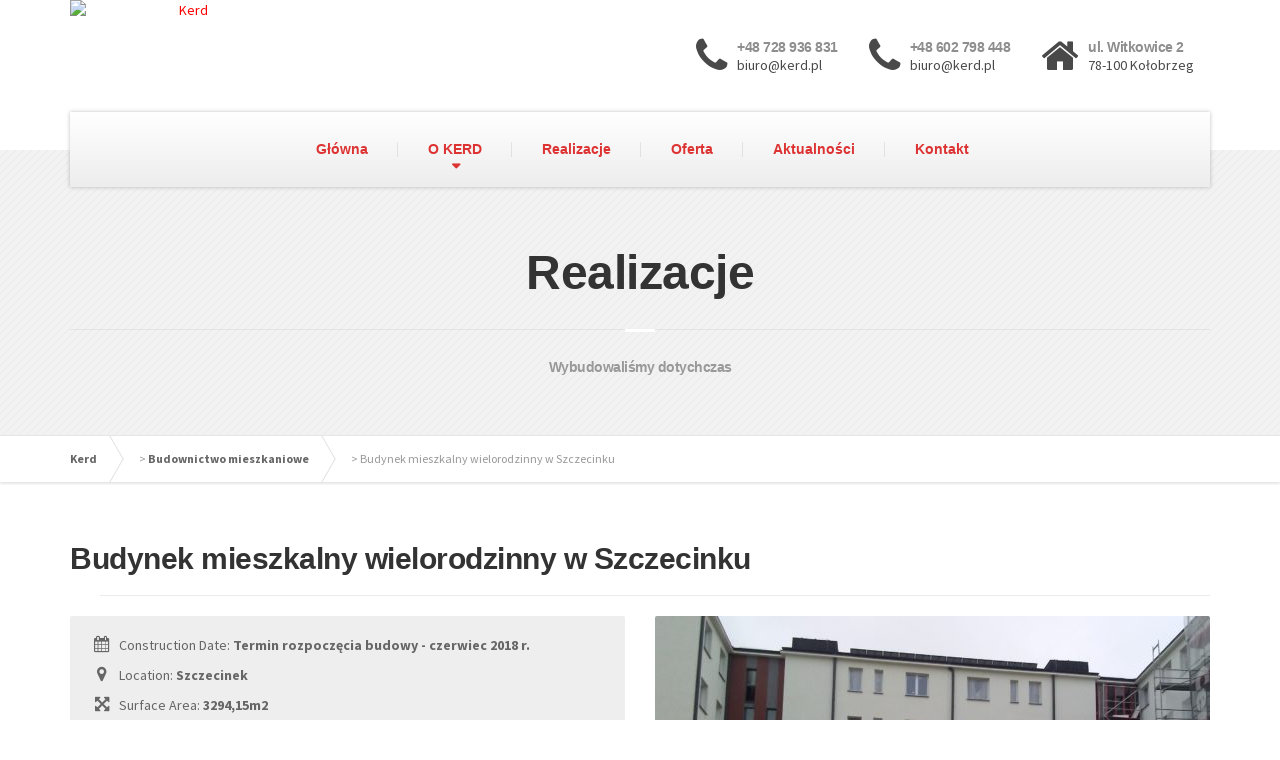

--- FILE ---
content_type: text/html; charset=UTF-8
request_url: https://www.kerd.pl/realizacje/budynek-mieszkalny-wielorodzinnego-w-szczecinku/
body_size: 8790
content:

<!DOCTYPE html>
<html lang="pl-PL">
	<head>
		<meta charset="UTF-8" />
		<title>Budynek mieszkalny wielorodzinny w Szczecinku | Kerd</title>
		<meta name="viewport" content="width=device-width, initial-scale=1.0" />
		<link rel="pingback" href="https://www.kerd.pl/xmlrpc.php" />

		<!-- HTML5 shim and Respond.js IE8 support of HTML5 elements and media queries -->
		<!--[if lt IE 9]>
			<script src="https://oss.maxcdn.com/libs/html5shiv/3.7.0/html5shiv.js"></script>
			<script src="https://oss.maxcdn.com/libs/respond.js/1.3.0/respond.min.js"></script>
		<![endif]-->

		<!-- W3TC-include-js-head -->
		<link rel='dns-prefetch' href='//fonts.googleapis.com' />
<link rel='dns-prefetch' href='//s.w.org' />
<link rel="alternate" type="application/rss+xml" title="Kerd &raquo; Kanał z wpisami" href="https://www.kerd.pl/feed/" />
		<!-- This site uses the Google Analytics by MonsterInsights plugin v8.10.0 - Using Analytics tracking - https://www.monsterinsights.com/ -->
		<!-- Note: MonsterInsights is not currently configured on this site. The site owner needs to authenticate with Google Analytics in the MonsterInsights settings panel. -->
					<!-- No UA code set -->
				<!-- / Google Analytics by MonsterInsights -->
				<script type="text/javascript">
			window._wpemojiSettings = {"baseUrl":"https:\/\/s.w.org\/images\/core\/emoji\/13.0.1\/72x72\/","ext":".png","svgUrl":"https:\/\/s.w.org\/images\/core\/emoji\/13.0.1\/svg\/","svgExt":".svg","source":{"concatemoji":"https:\/\/www.kerd.pl\/wp-includes\/js\/wp-emoji-release.min.js?ver=5.6.16"}};
			!function(e,a,t){var n,r,o,i=a.createElement("canvas"),p=i.getContext&&i.getContext("2d");function s(e,t){var a=String.fromCharCode;p.clearRect(0,0,i.width,i.height),p.fillText(a.apply(this,e),0,0);e=i.toDataURL();return p.clearRect(0,0,i.width,i.height),p.fillText(a.apply(this,t),0,0),e===i.toDataURL()}function c(e){var t=a.createElement("script");t.src=e,t.defer=t.type="text/javascript",a.getElementsByTagName("head")[0].appendChild(t)}for(o=Array("flag","emoji"),t.supports={everything:!0,everythingExceptFlag:!0},r=0;r<o.length;r++)t.supports[o[r]]=function(e){if(!p||!p.fillText)return!1;switch(p.textBaseline="top",p.font="600 32px Arial",e){case"flag":return s([127987,65039,8205,9895,65039],[127987,65039,8203,9895,65039])?!1:!s([55356,56826,55356,56819],[55356,56826,8203,55356,56819])&&!s([55356,57332,56128,56423,56128,56418,56128,56421,56128,56430,56128,56423,56128,56447],[55356,57332,8203,56128,56423,8203,56128,56418,8203,56128,56421,8203,56128,56430,8203,56128,56423,8203,56128,56447]);case"emoji":return!s([55357,56424,8205,55356,57212],[55357,56424,8203,55356,57212])}return!1}(o[r]),t.supports.everything=t.supports.everything&&t.supports[o[r]],"flag"!==o[r]&&(t.supports.everythingExceptFlag=t.supports.everythingExceptFlag&&t.supports[o[r]]);t.supports.everythingExceptFlag=t.supports.everythingExceptFlag&&!t.supports.flag,t.DOMReady=!1,t.readyCallback=function(){t.DOMReady=!0},t.supports.everything||(n=function(){t.readyCallback()},a.addEventListener?(a.addEventListener("DOMContentLoaded",n,!1),e.addEventListener("load",n,!1)):(e.attachEvent("onload",n),a.attachEvent("onreadystatechange",function(){"complete"===a.readyState&&t.readyCallback()})),(n=t.source||{}).concatemoji?c(n.concatemoji):n.wpemoji&&n.twemoji&&(c(n.twemoji),c(n.wpemoji)))}(window,document,window._wpemojiSettings);
		</script>
		<style type="text/css">
img.wp-smiley,
img.emoji {
	display: inline !important;
	border: none !important;
	box-shadow: none !important;
	height: 1em !important;
	width: 1em !important;
	margin: 0 .07em !important;
	vertical-align: -0.1em !important;
	background: none !important;
	padding: 0 !important;
}
</style>
	<link rel='stylesheet' id='wp-block-library-css'  href='https://www.kerd.pl/wp-includes/css/dist/block-library/style.min.css?ver=5.6.16' type='text/css' media='all' />
<link rel='stylesheet' id='contact-form-7-css'  href='https://www.kerd.pl/wp-content/plugins/contact-form-7/includes/css/styles.css?ver=5.3.2' type='text/css' media='all' />
<link rel='stylesheet' id='essential-grid-plugin-settings-css'  href='https://www.kerd.pl/wp-content/plugins/essential-grid/public/assets/css/settings.css?ver=2.0.5' type='text/css' media='all' />
<link rel='stylesheet' id='tp-open-sans-css'  href='https://fonts.googleapis.com/css?family=Open+Sans%3A300%2C400%2C600%2C700%2C800&#038;ver=5.6.16' type='text/css' media='all' />
<link rel='stylesheet' id='tp-raleway-css'  href='https://fonts.googleapis.com/css?family=Raleway%3A100%2C200%2C300%2C400%2C500%2C600%2C700%2C800%2C900&#038;ver=5.6.16' type='text/css' media='all' />
<link rel='stylesheet' id='tp-droid-serif-css'  href='https://fonts.googleapis.com/css?family=Droid+Serif%3A400%2C700&#038;ver=5.6.16' type='text/css' media='all' />
<link rel='stylesheet' id='buildpress-google-fonts-css'  href='https://fonts.googleapis.com/css?family=Source+Sans+Pro%3A400,700%3Alatin%7CMontserrat%3A700%3Alatin' type='text/css' media='all' />
<link rel='stylesheet' id='buildpress-main-css'  href='https://www.kerd.pl/wp-content/themes/buildpress/style.css?ver=2.0.1' type='text/css' media='all' />
<style id='buildpress-main-inline-css' type='text/css'>
/* WP Customizer start */
.icon-box__title, .widget-icon-box .icon-box:hover .fa { color: #8e8e8e; }
.icon-box__subtitle, .widget-icon-box .icon-box, .textwidget { color: #494949; }
.top { background: #424242 linear-gradient(to bottom, #424242, #3a3a3a); }
.top { border-bottom-color: #5c5c5c; }
.top, .top a, .navigation--top > .menu-item-has-children > a::after { color: #a8a8a8; }
.header { background-color: #ffffff; }
.header { background-image: url(""); }
@media (min-width: 992px) { .navigation { background: #ffffff linear-gradient(to bottom, #ffffff, #ededed); } }
.navigation--main > li > a, .navigation--main > .menu-item-has-children > a::after, .navigation--main .sub-menu > li > a { color: #dddddd; }
.navigation--main > li:hover > a, .navigation--main > .menu-item-has-children:hover > a::after, .navigation--main .sub-menu > li:hover > a { color: #fefefe; }
@media (min-width: 992px) { .navigation--main > li > a, .navigation--main > .menu-item-has-children > a::after { color: #dd3333; } }
@media (min-width: 992px) { .navigation--main > li:hover > a, .navigation--main > .menu-item-has-children:hover > a::after { color: #333333; } }
@media (min-width: 992px) { .navigation--main .sub-menu > li > a, .navigation--main .sub-menu > li > a:hover, .navigation--main .sub-menu > .menu-item-has-children > a::after { color: #333333; } }
.main-title { background-color: #f2f2f2; }
.main-title { background-image: url("https://www.kerd.pl/wp-content/themes/buildpress/assets/images/title-area-pattern.png"); }
.main-title h1 { color: #333333; }
.breadcrumbs { background-color: #ffffff; }
.breadcrumbs a { color: #666666; }
.breadcrumbs a:hover { color: #595959; }
.breadcrumbs { color: #999999; }
.jumbotron__category h6, .social-icons__link, .testimonial__rating, body.woocommerce-page .star-rating, body.woocommerce-page ul.products li.product a:hover img, body.woocommerce-page p.stars a, .navigation--top > li > a:hover, .navigation--top > li:hover > a::after, .navigation--top .sub-menu > li > a:hover, .navigation--top > li:hover > a, html body.woocommerce-page nav.woocommerce-pagination ul li .next:hover, html body.woocommerce-page nav.woocommerce-pagination ul li .prev:hover { color: #ffffff; }
.jumbotron__category::after, .alternative-heading::after, .navbar-toggle, #comments-submit-button, .btn-primary, .panel-grid .widget-title::after, .footer .footer__headings::after, .main-title h3::before, .hentry__title::after, .widget_search .search-submit, .pagination li .current, .pagination li:hover, .sidebar__headings::after, .sidebar .widget_nav_menu ul > li.current-menu-item a, .sidebar .widget_nav_menu ul > li > a:hover, .widget_calendar caption, .widget_tag_cloud a, body.woocommerce-page .widget_product_search #searchsubmit, body.woocommerce-page span.onsale, body.woocommerce-page ul.products::before, body.woocommerce-page nav.woocommerce-pagination ul li span.current, body.woocommerce-page nav.woocommerce-pagination ul li a:hover, body.woocommerce-page a.add_to_cart_button:hover, body.woocommerce-page button.button:hover, body.woocommerce-page .widget_product_categories ul > li > a:hover, body.woocommerce-page a.button:hover, body.woocommerce-page input.button:hover, body.woocommerce-page table.cart td.actions input.button.alt, body.woocommerce-page .cart-collaterals .shipping_calculator h2::after, body.woocommerce-page .cart-collaterals .cart_totals h2::after, body.woocommerce-page .woocommerce-info, body.woocommerce-page .woocommerce-message, body.woocommerce-page .woocommerce-error, body.woocommerce-page #payment #place_order, body.woocommerce-page .short-description::before, body.woocommerce-page .short-description::after, body.woocommerce-page .quantity .minus:hover, body.woocommerce-page .quantity .plus:hover, body.woocommerce-page button.button.alt, body.woocommerce-page div.product .woocommerce-tabs ul.tabs li.active, body.woocommerce-page #review_form #respond input#submit, body.woocommerce-page div.product .woocommerce-tabs h2::after, .buildpress-table thead th, .brochure-box:hover, body.woocommerce-page .widget_product_search .search-field + input, .woocommerce button.button.alt:disabled, .woocommerce button.button.alt:disabled:hover, .woocommerce button.button.alt:disabled[disabled], .woocommerce button.button.alt:disabled[disabled]:hover, .woocommerce-cart .wc-proceed-to-checkout a.checkout-button { background-color: #ffffff; }
@media (min-width: 992px) { .navigation--main .sub-menu > li > a { background-color: #ffffff; } }
.btn-primary, .logo-panel img:hover, blockquote, #comments-submit-button, .navigation--main > li:hover > a { border-color: #ffffff; }
.social-icons__link:hover { color: #f0f0f0; }
.navbar-toggle:hover, .btn-primary:hover, .widget_search .search-submit:hover, #comments-submit-button:hover, .widget_tag_cloud a:hover, body.woocommerce-page .widget_product_search #searchsubmit:hover, body.woocommerce-page .widget_product_search #searchsubmit:focus, body.woocommerce-page table.cart td.actions input.button.alt:hover, body.woocommerce-page #payment #place_order:hover, body.woocommerce-page button.button.alt:hover, body.woocommerce-page #review_form #respond input#submit:hover, body.woocommerce-page .widget_product_search .search-field + input:hover, body.woocommerce-page .widget_product_search .search-field + input:focus, .woocommerce-cart .wc-proceed-to-checkout a.checkout-button:hover { background-color: #f0f0f0; }
@media (min-width: 992px) { .navigation--main .sub-menu > li > a:hover { background-color: #f0f0f0; } }
.btn-primary:hover, #comments-submit-button:hover, .navigation--main .sub-menu > li > a, .navigation--main .sub-menu, .navigation--main .sub-menu > li > .sub-menu { border-color: #f0f0f0; }
a { color: #ff0000; }
a:hover, .more-link .btn:hover { color: #f00000; }
body, .textwidget { color: #999999; }
#comments-submit-button, .btn-primary, .footer .btn-primary, .sidebar .widget_nav_menu ul > li.current-menu-item a, .widget_tag_cloud a, .pagination li .current, .widget_search .search-submit { color: #454545; }
#comments-submit-button:hover, .btn-primary:hover, .footer .btn-primary:hover, .sidebar .widget_nav_menu ul > li a:hover, .sidebar .widget_nav_menu ul > li.current-menu-item a:hover, .widget_tag_cloud a:hover, .pagination li:hover a, body.woocommerce-page .woocommerce-message, body.woocommerce-page nav.woocommerce-pagination ul li span.current, body.woocommerce-page button.button.alt, body.woocommerce-page table.cart td.actions input.button.alt, body.woocommerce-page button.button.alt:hover, body.woocommerce-page div.product .woocommerce-tabs ul.tabs li.active a, body.woocommerce-page div.product .woocommerce-tabs ul.tabs li.active a:hover, body.woocommerce-page nav.woocommerce-pagination ul li .prev:hover, body.woocommerce-page nav.woocommerce-pagination ul li .next:hover, body.woocommerce-page a.add_to_cart_button:hover, body.woocommerce-page a.button:hover, body.woocommerce-page input.button:hover, body.woocommerce-page nav.woocommerce-pagination ul li a:hover, body.woocommerce-page .woocommerce-info, body.woocommerce-page #payment #place_order, body.woocommerce-page .widget_product_categories ul > li > a:hover, body.woocommerce-page .widget_product_search #searchsubmit, body.woocommerce-page #review_form #respond input#submit, body.woocommerce-page button.button:hover, body.woocommerce-page .woocommerce-error .showlogin, body.woocommerce-page .woocommerce-error .showcoupon, body.woocommerce-page .woocommerce-info .showlogin, body.woocommerce-page .woocommerce-info .showcoupon, body.woocommerce-page .woocommerce-message .showlogin, body.woocommerce-page .woocommerce-message .showcoupon, body.woocommerce-page .woocommerce-error::before, body.woocommerce-page .woocommerce-info::before, body.woocommerce-page .woocommerce-message::before { color: #333333; }
.footer { background-color: #f2f2f2; }
.footer { background-image: url("https://www.kerd.pl/wp-content/themes/buildpress/assets/images/title-area-pattern.png"); }
.footer__headings { color: #3d3d3d; }
.footer { color: #666666; }
.footer a { color: #1fa7da; }
.footer a:hover { color: #0074a7; }
.footer-bottom { background-color: #e01421; }
.footer-bottom { color: #000000; }
.footer-bottom a { color: #ffffff; }
.footer-bottom a:hover { color: #cccccc; }
/* WP Customizer end */
</style>
<link rel='stylesheet' id='slb_core-css'  href='https://www.kerd.pl/wp-content/plugins/simple-lightbox/client/css/app.css?ver=2.9.4' type='text/css' media='all' />
<script type='text/javascript' src='https://www.kerd.pl/wp-includes/js/jquery/jquery.min.js?ver=3.5.1' id='jquery-core-js'></script>
<script type='text/javascript' src='https://www.kerd.pl/wp-includes/js/jquery/jquery-migrate.min.js?ver=3.3.2' id='jquery-migrate-js'></script>
<script type='text/javascript' src='https://www.kerd.pl/wp-content/plugins/essential-grid/public/assets/js/lightbox.js?ver=2.0.5' id='themepunchboxext-js'></script>
<script type='text/javascript' src='https://www.kerd.pl/wp-content/plugins/essential-grid/public/assets/js/jquery.themepunch.tools.min.js?ver=2.0.5' id='tp-tools-js'></script>
<script type='text/javascript' src='https://www.kerd.pl/wp-content/plugins/essential-grid/public/assets/js/jquery.themepunch.essential.min.js?ver=2.0.5' id='essential-grid-essential-grid-script-js'></script>
<script type='text/javascript' src='https://www.kerd.pl/wp-content/themes/buildpress/assets/js/modernizr.custom.24530.js' id='buildpress-modernizr-js'></script>
<script type='text/javascript' src='https://www.kerd.pl/wp-content/themes/buildpress/bower_components/respimage/respimage.min.js?ver=1.2.0' id='buildpress-respimage-js'></script>
<link rel="https://api.w.org/" href="https://www.kerd.pl/wp-json/" /><link rel="alternate" type="application/json" href="https://www.kerd.pl/wp-json/wp/v2/portfolio/2988" /><link rel="EditURI" type="application/rsd+xml" title="RSD" href="https://www.kerd.pl/xmlrpc.php?rsd" />
<link rel="wlwmanifest" type="application/wlwmanifest+xml" href="https://www.kerd.pl/wp-includes/wlwmanifest.xml" /> 
<meta name="generator" content="WordPress 5.6.16" />
<link rel="canonical" href="https://www.kerd.pl/realizacje/budynek-mieszkalny-wielorodzinnego-w-szczecinku/" />
<link rel='shortlink' href='https://www.kerd.pl/?p=2988' />
<link rel="alternate" type="application/json+oembed" href="https://www.kerd.pl/wp-json/oembed/1.0/embed?url=https%3A%2F%2Fwww.kerd.pl%2Frealizacje%2Fbudynek-mieszkalny-wielorodzinnego-w-szczecinku%2F" />
<link rel="alternate" type="text/xml+oembed" href="https://www.kerd.pl/wp-json/oembed/1.0/embed?url=https%3A%2F%2Fwww.kerd.pl%2Frealizacje%2Fbudynek-mieszkalny-wielorodzinnego-w-szczecinku%2F&#038;format=xml" />
			<link rel="shortcut icon" href="http://www.kerd.pl/wp-content/uploads/2024/02/kerd_32.png">
				<!-- W3TC-include-css -->
	</head>

	<body class="portfolio-template-default single single-portfolio postid-2988 fixed-navigation portfolio-category-budownictwo-mieszkaniowe">
	<div class="boxed-container">

	<header class="header">
		<div class="container">
			<div class="logo">
				<a href="https://www.kerd.pl">
											<img src="http://www.kerd.pl/wp-content/uploads/2024/02/kerd.png" alt="Kerd" srcset="http://www.kerd.pl/wp-content/uploads/2024/02/kerd.png, http://www.kerd.pl/wp-content/uploads/2024/02/kerd_112.png 2x" class="img-responsive" width="230" height="212" />
									</a>
			</div>

			<div class="header-widgets  header-widgets-desktop">
				<div class="widget  widget-icon-box">			<div class="icon-box">
							<i class="fa  fa-phone  fa-3x"></i>
				<div class="icon-box__text">
					<h4 class="icon-box__title">+48 728 936 831</h4>
					<span class="icon-box__subtitle">biuro@kerd.pl</span>
				</div>
			</div>
			</div><div class="widget  widget-icon-box">			<div class="icon-box">
							<i class="fa  fa-phone  fa-3x"></i>
				<div class="icon-box__text">
					<h4 class="icon-box__title">+48 602 798 448</h4>
					<span class="icon-box__subtitle">biuro@kerd.pl</span>
				</div>
			</div>
			</div><div class="widget  widget-icon-box">			<div class="icon-box">
							<i class="fa  fa-home  fa-3x"></i>
				<div class="icon-box__text">
					<h4 class="icon-box__title">ul. Witkowice 2</h4>
					<span class="icon-box__subtitle">78-100 Kołobrzeg</span>
				</div>
			</div>
			</div>			</div>

			<!-- Toggle Button for Mobile Navigation -->
			<button type="button" class="navbar-toggle" data-toggle="collapse" data-target="#buildpress-navbar-collapse">
				<span class="navbar-toggle__text">MENU</span>
				<span class="navbar-toggle__icon-bar">
					<span class="icon-bar"></span>
					<span class="icon-bar"></span>
					<span class="icon-bar"></span>
				</span>
			</button>

		</div>
		<div class="sticky-offset  js-sticky-offset"></div>
		<div class="container">
			<div class="navigation">
				<div class="collapse  navbar-collapse" id="buildpress-navbar-collapse">
					<ul id="menu-main-menu" class="navigation--main"><li id="menu-item-2301" class="menu-item menu-item-type-post_type menu-item-object-page menu-item-home menu-item-2301"><a href="https://www.kerd.pl/">Główna</a></li>
<li id="menu-item-2299" class="menu-item menu-item-type-post_type menu-item-object-page menu-item-has-children menu-item-2299"><a href="https://www.kerd.pl/o-nas/">O KERD</a>
<ul class="sub-menu">
	<li id="menu-item-2293" class="menu-item menu-item-type-post_type menu-item-object-page menu-item-2293"><a href="https://www.kerd.pl/referencje/">Referencje</a></li>
	<li id="menu-item-2292" class="menu-item menu-item-type-post_type menu-item-object-page menu-item-2292"><a href="https://www.kerd.pl/praca/">Praca</a></li>
</ul>
</li>
<li id="menu-item-2267" class="menu-item menu-item-type-post_type menu-item-object-page menu-item-2267"><a href="https://www.kerd.pl/realizacje/">Realizacje</a></li>
<li id="menu-item-2430" class="menu-item menu-item-type-post_type menu-item-object-page menu-item-2430"><a href="https://www.kerd.pl/oferta/">Oferta</a></li>
<li id="menu-item-2603" class="menu-item menu-item-type-custom menu-item-object-custom menu-item-2603"><a href="http://www.kerd.pl/aktualnosci/">Aktualności</a></li>
<li id="menu-item-2211" class="menu-item menu-item-type-post_type menu-item-object-page menu-item-2211"><a href="https://www.kerd.pl/kontakt/">Kontakt</a></li>
</ul>				</div>
			</div>
		</div>
		<div class="container">
			<div class="header-widgets  hidden-md  hidden-lg">
				<div class="widget  widget-icon-box">			<div class="icon-box">
							<i class="fa  fa-phone  fa-3x"></i>
				<div class="icon-box__text">
					<h4 class="icon-box__title">+48 728 936 831</h4>
					<span class="icon-box__subtitle">biuro@kerd.pl</span>
				</div>
			</div>
			</div><div class="widget  widget-icon-box">			<div class="icon-box">
							<i class="fa  fa-phone  fa-3x"></i>
				<div class="icon-box__text">
					<h4 class="icon-box__title">+48 602 798 448</h4>
					<span class="icon-box__subtitle">biuro@kerd.pl</span>
				</div>
			</div>
			</div><div class="widget  widget-icon-box">			<div class="icon-box">
							<i class="fa  fa-home  fa-3x"></i>
				<div class="icon-box__text">
					<h4 class="icon-box__title">ul. Witkowice 2</h4>
					<span class="icon-box__subtitle">78-100 Kołobrzeg</span>
				</div>
			</div>
			</div>			</div>
		</div>
	</header><div class="main-title" style="background-color: #f2f2f2; ">
	<div class="container">
				<h1 class="main-title__primary">Realizacje</h1>

					<h3 class="main-title__secondary">Wybudowaliśmy dotychczas</h3>
		
	</div>
</div><div class="breadcrumbs ">
	<div class="container">
		<!-- Breadcrumb NavXT 6.6.0 -->
<span typeof="v:Breadcrumb"><a rel="v:url" property="v:title" title="Go to Kerd." href="https://www.kerd.pl" class="home">Kerd</a></span> &gt; <span typeof="v:Breadcrumb"><a rel="v:url" property="v:title" title="Go to the Budownictwo mieszkaniowe Portfolio Category archives." href="https://www.kerd.pl/portfolio_category/budownictwo-mieszkaniowe/">Budownictwo mieszkaniowe</a></span> &gt; <span typeof="v:Breadcrumb"><span property="v:title">Budynek mieszkalny wielorodzinny w Szczecinku</span></span>	</div>
</div><div class="master-container">
	<div class="container">
		<div class="row">
			<main class="col-xs-12" role="main">

				
				<article class="post-inner post-2988 portfolio type-portfolio status-publish has-post-thumbnail hentry portfolio_category-budownictwo-mieszkaniowe">
									<h2 class="hentry__title">Budynek mieszkalny wielorodzinny w Szczecinku</h1>
				
					<div class="row">
						<div class="col-xs-12 col-md-6">
							<div class="project__meta-data">
																<ul class="list-unstyled">
								<li><span class="project__meta-icon"><i class="fa  fa-calendar"></i></span> Construction Date: <strong>Termin rozpoczęcia budowy - czerwiec 2018 r.</strong></li><li><span class="project__meta-icon"><i class="fa  fa-map-marker"></i></span> Location: <strong>Szczecinek</strong></li><li><span class="project__meta-icon"><i class="fa  fa-arrows-alt"></i></span> Surface Area: <strong>3294,15m2</strong></li><li><span class="project__meta-icon"><i class="fa  fa-user"></i></span> Contracting Investor: <strong>Szczecinecka Spółdzielnia Mieszkaniowa</strong></li><li><span class="project__meta-icon"><i class="fa  fa-th-list"></i></span> Category: <strong>Budownictwo mieszkaniowe</strong></li>								</ul>
							</div>
							<div class="hentry__content  project__content">
								<p>Budowa budynku mieszkalnego wielorodzinnego w Szczecinku przy ul. Karlińskiej</p>
							</div>
							<nav class="project__navigation">
								<ul class="list-unstyled">
									<li><a href="https://www.kerd.pl/realizacje/budowa-budynku-mieszkalno-uslugowego/" rel="prev"><i class="fa fa-caret-left"></i> &nbsp; Wcześniej</a></li><li><a href="https://www.kerd.pl/realizacje/rezydencja-park-mielno/" rel="next">Późnej &nbsp; <i class="fa fa-caret-right"></i></a></li>
								</ul>
							</nav>
						</div>
						<div class="col-xs-12 col-md-6">
							<div class="project__gallery">
							<a href="https://www.kerd.pl/wp-content/uploads/2018/07/SZCZECINEK-2.jpg" data-slb-active="1" data-slb-asset="46378326" data-slb-internal="0" data-slb-group="2988"><img width="555" height="322" src="https://www.kerd.pl/wp-content/uploads/2018/07/SZCZECINEK-2-555x322.jpg" class="attachment-project-gallery size-project-gallery" alt="" loading="lazy" srcset="https://www.kerd.pl/wp-content/uploads/2018/07/SZCZECINEK-2-555x322.jpg 555w, https://www.kerd.pl/wp-content/uploads/2018/07/SZCZECINEK-2-300x174.jpg 300w, https://www.kerd.pl/wp-content/uploads/2018/07/SZCZECINEK-2-768x445.jpg 768w, https://www.kerd.pl/wp-content/uploads/2018/07/SZCZECINEK-2-1024x594.jpg 1024w" sizes="(max-width: 555px) 100vw, 555px" /></a><a href="https://www.kerd.pl/wp-content/uploads/2018/07/SZCZECINEK-1.jpg" data-slb-active="1" data-slb-asset="1156146514" data-slb-internal="0" data-slb-group="2988"><img width="555" height="416" src="https://www.kerd.pl/wp-content/uploads/2018/07/SZCZECINEK-1-555x416.jpg" class="attachment-project-gallery size-project-gallery" alt="" loading="lazy" srcset="https://www.kerd.pl/wp-content/uploads/2018/07/SZCZECINEK-1-555x416.jpg 555w, https://www.kerd.pl/wp-content/uploads/2018/07/SZCZECINEK-1-100x75.jpg 100w, https://www.kerd.pl/wp-content/uploads/2018/07/SZCZECINEK-1-300x225.jpg 300w, https://www.kerd.pl/wp-content/uploads/2018/07/SZCZECINEK-1-768x576.jpg 768w, https://www.kerd.pl/wp-content/uploads/2018/07/SZCZECINEK-1-1024x768.jpg 1024w" sizes="(max-width: 555px) 100vw, 555px" /></a><a href="https://www.kerd.pl/wp-content/uploads/2018/07/20190314_090006.jpg" data-slb-active="1" data-slb-asset="1567059518" data-slb-internal="0" data-slb-group="2988"><img width="555" height="312" src="https://www.kerd.pl/wp-content/uploads/2018/07/20190314_090006-555x312.jpg" class="attachment-project-gallery size-project-gallery" alt="" loading="lazy" srcset="https://www.kerd.pl/wp-content/uploads/2018/07/20190314_090006-555x312.jpg 555w, https://www.kerd.pl/wp-content/uploads/2018/07/20190314_090006-300x169.jpg 300w, https://www.kerd.pl/wp-content/uploads/2018/07/20190314_090006-768x432.jpg 768w, https://www.kerd.pl/wp-content/uploads/2018/07/20190314_090006-1024x576.jpg 1024w" sizes="(max-width: 555px) 100vw, 555px" /></a><a href="https://www.kerd.pl/wp-content/uploads/2018/07/20190314_085943.jpg" data-slb-active="1" data-slb-asset="1523426781" data-slb-internal="0" data-slb-group="2988"><img width="555" height="312" src="https://www.kerd.pl/wp-content/uploads/2018/07/20190314_085943-555x312.jpg" class="attachment-project-gallery size-project-gallery" alt="" loading="lazy" srcset="https://www.kerd.pl/wp-content/uploads/2018/07/20190314_085943-555x312.jpg 555w, https://www.kerd.pl/wp-content/uploads/2018/07/20190314_085943-300x169.jpg 300w, https://www.kerd.pl/wp-content/uploads/2018/07/20190314_085943-768x432.jpg 768w, https://www.kerd.pl/wp-content/uploads/2018/07/20190314_085943-1024x576.jpg 1024w" sizes="(max-width: 555px) 100vw, 555px" /></a><a href="https://www.kerd.pl/wp-content/uploads/2018/07/20190314_085813.jpg" data-slb-active="1" data-slb-asset="1234653621" data-slb-internal="0" data-slb-group="2988"><img width="555" height="312" src="https://www.kerd.pl/wp-content/uploads/2018/07/20190314_085813-555x312.jpg" class="attachment-project-gallery size-project-gallery" alt="" loading="lazy" srcset="https://www.kerd.pl/wp-content/uploads/2018/07/20190314_085813-555x312.jpg 555w, https://www.kerd.pl/wp-content/uploads/2018/07/20190314_085813-300x169.jpg 300w, https://www.kerd.pl/wp-content/uploads/2018/07/20190314_085813-768x432.jpg 768w, https://www.kerd.pl/wp-content/uploads/2018/07/20190314_085813-1024x576.jpg 1024w" sizes="(max-width: 555px) 100vw, 555px" /></a><a href="https://www.kerd.pl/wp-content/uploads/2018/07/20190301_114727.jpg" data-slb-active="1" data-slb-asset="1028323362" data-slb-internal="0" data-slb-group="2988"><img width="555" height="312" src="https://www.kerd.pl/wp-content/uploads/2018/07/20190301_114727-555x312.jpg" class="attachment-project-gallery size-project-gallery" alt="" loading="lazy" srcset="https://www.kerd.pl/wp-content/uploads/2018/07/20190301_114727-555x312.jpg 555w, https://www.kerd.pl/wp-content/uploads/2018/07/20190301_114727-300x169.jpg 300w, https://www.kerd.pl/wp-content/uploads/2018/07/20190301_114727-1024x576.jpg 1024w" sizes="(max-width: 555px) 100vw, 555px" /></a><a href="https://www.kerd.pl/wp-content/uploads/2018/07/20190314_085728.jpg" data-slb-active="1" data-slb-asset="1025649567" data-slb-internal="0" data-slb-group="2988"><img width="555" height="312" src="https://www.kerd.pl/wp-content/uploads/2018/07/20190314_085728-555x312.jpg" class="attachment-project-gallery size-project-gallery" alt="" loading="lazy" srcset="https://www.kerd.pl/wp-content/uploads/2018/07/20190314_085728-555x312.jpg 555w, https://www.kerd.pl/wp-content/uploads/2018/07/20190314_085728-300x169.jpg 300w, https://www.kerd.pl/wp-content/uploads/2018/07/20190314_085728-768x432.jpg 768w, https://www.kerd.pl/wp-content/uploads/2018/07/20190314_085728-1024x576.jpg 1024w" sizes="(max-width: 555px) 100vw, 555px" /></a><a href="https://www.kerd.pl/wp-content/uploads/2018/07/20190301_114434.jpg" data-slb-active="1" data-slb-asset="1464035679" data-slb-internal="0" data-slb-group="2988"><img width="555" height="312" src="https://www.kerd.pl/wp-content/uploads/2018/07/20190301_114434-555x312.jpg" class="attachment-project-gallery size-project-gallery" alt="" loading="lazy" srcset="https://www.kerd.pl/wp-content/uploads/2018/07/20190301_114434-555x312.jpg 555w, https://www.kerd.pl/wp-content/uploads/2018/07/20190301_114434-300x169.jpg 300w, https://www.kerd.pl/wp-content/uploads/2018/07/20190301_114434-1024x576.jpg 1024w" sizes="(max-width: 555px) 100vw, 555px" /></a><a href="https://www.kerd.pl/wp-content/uploads/2018/07/20190301_114354.jpg" data-slb-active="1" data-slb-asset="549118127" data-slb-internal="0" data-slb-group="2988"><img width="555" height="312" src="https://www.kerd.pl/wp-content/uploads/2018/07/20190301_114354-555x312.jpg" class="attachment-project-gallery size-project-gallery" alt="" loading="lazy" srcset="https://www.kerd.pl/wp-content/uploads/2018/07/20190301_114354-555x312.jpg 555w, https://www.kerd.pl/wp-content/uploads/2018/07/20190301_114354-300x169.jpg 300w, https://www.kerd.pl/wp-content/uploads/2018/07/20190301_114354-1024x576.jpg 1024w" sizes="(max-width: 555px) 100vw, 555px" /></a><a href="https://www.kerd.pl/wp-content/uploads/2018/07/20190301_073737.jpg" data-slb-active="1" data-slb-asset="170630438" data-slb-internal="0" data-slb-group="2988"><img width="555" height="312" src="https://www.kerd.pl/wp-content/uploads/2018/07/20190301_073737-555x312.jpg" class="attachment-project-gallery size-project-gallery" alt="" loading="lazy" srcset="https://www.kerd.pl/wp-content/uploads/2018/07/20190301_073737-555x312.jpg 555w, https://www.kerd.pl/wp-content/uploads/2018/07/20190301_073737-300x169.jpg 300w, https://www.kerd.pl/wp-content/uploads/2018/07/20190301_073737-1024x576.jpg 1024w" sizes="(max-width: 555px) 100vw, 555px" /></a><a href="https://www.kerd.pl/wp-content/uploads/2018/07/20190301_073544.jpg" data-slb-active="1" data-slb-asset="1153131932" data-slb-internal="0" data-slb-group="2988"><img width="555" height="312" src="https://www.kerd.pl/wp-content/uploads/2018/07/20190301_073544-555x312.jpg" class="attachment-project-gallery size-project-gallery" alt="" loading="lazy" srcset="https://www.kerd.pl/wp-content/uploads/2018/07/20190301_073544-555x312.jpg 555w, https://www.kerd.pl/wp-content/uploads/2018/07/20190301_073544-300x169.jpg 300w, https://www.kerd.pl/wp-content/uploads/2018/07/20190301_073544-1024x576.jpg 1024w" sizes="(max-width: 555px) 100vw, 555px" /></a><a href="https://www.kerd.pl/wp-content/uploads/2018/07/20190227_124050.jpg" data-slb-active="1" data-slb-asset="377518705" data-slb-internal="0" data-slb-group="2988"><img width="555" height="312" src="https://www.kerd.pl/wp-content/uploads/2018/07/20190227_124050-555x312.jpg" class="attachment-project-gallery size-project-gallery" alt="" loading="lazy" srcset="https://www.kerd.pl/wp-content/uploads/2018/07/20190227_124050-555x312.jpg 555w, https://www.kerd.pl/wp-content/uploads/2018/07/20190227_124050-300x169.jpg 300w, https://www.kerd.pl/wp-content/uploads/2018/07/20190227_124050-1024x576.jpg 1024w" sizes="(max-width: 555px) 100vw, 555px" /></a><a href="https://www.kerd.pl/wp-content/uploads/2018/07/20180919_095732.jpg" data-slb-active="1" data-slb-asset="700613578" data-slb-internal="0" data-slb-group="2988"><img width="555" height="312" src="https://www.kerd.pl/wp-content/uploads/2018/07/20180919_095732-555x312.jpg" class="attachment-project-gallery size-project-gallery" alt="" loading="lazy" srcset="https://www.kerd.pl/wp-content/uploads/2018/07/20180919_095732-555x312.jpg 555w, https://www.kerd.pl/wp-content/uploads/2018/07/20180919_095732-300x169.jpg 300w, https://www.kerd.pl/wp-content/uploads/2018/07/20180919_095732-1024x576.jpg 1024w" sizes="(max-width: 555px) 100vw, 555px" /></a><a href="https://www.kerd.pl/wp-content/uploads/2018/07/20180919_095520.jpg" data-slb-active="1" data-slb-asset="235528690" data-slb-internal="0" data-slb-group="2988"><img width="555" height="312" src="https://www.kerd.pl/wp-content/uploads/2018/07/20180919_095520-555x312.jpg" class="attachment-project-gallery size-project-gallery" alt="" loading="lazy" srcset="https://www.kerd.pl/wp-content/uploads/2018/07/20180919_095520-555x312.jpg 555w, https://www.kerd.pl/wp-content/uploads/2018/07/20180919_095520-300x169.jpg 300w, https://www.kerd.pl/wp-content/uploads/2018/07/20180919_095520-1024x576.jpg 1024w" sizes="(max-width: 555px) 100vw, 555px" /></a><a href="https://www.kerd.pl/wp-content/uploads/2018/07/20180919_095302.jpg" data-slb-active="1" data-slb-asset="1785634391" data-slb-internal="0" data-slb-group="2988"><img width="555" height="312" src="https://www.kerd.pl/wp-content/uploads/2018/07/20180919_095302-555x312.jpg" class="attachment-project-gallery size-project-gallery" alt="" loading="lazy" srcset="https://www.kerd.pl/wp-content/uploads/2018/07/20180919_095302-555x312.jpg 555w, https://www.kerd.pl/wp-content/uploads/2018/07/20180919_095302-300x169.jpg 300w, https://www.kerd.pl/wp-content/uploads/2018/07/20180919_095302-1024x576.jpg 1024w" sizes="(max-width: 555px) 100vw, 555px" /></a><a href="https://www.kerd.pl/wp-content/uploads/2018/07/20180919_095132.jpg" data-slb-active="1" data-slb-asset="1883637981" data-slb-internal="0" data-slb-group="2988"><img width="555" height="312" src="https://www.kerd.pl/wp-content/uploads/2018/07/20180919_095132-555x312.jpg" class="attachment-project-gallery size-project-gallery" alt="" loading="lazy" srcset="https://www.kerd.pl/wp-content/uploads/2018/07/20180919_095132-555x312.jpg 555w, https://www.kerd.pl/wp-content/uploads/2018/07/20180919_095132-300x169.jpg 300w, https://www.kerd.pl/wp-content/uploads/2018/07/20180919_095132-1024x576.jpg 1024w" sizes="(max-width: 555px) 100vw, 555px" /></a><a href="https://www.kerd.pl/wp-content/uploads/2018/07/20180919_095107.jpg" data-slb-active="1" data-slb-asset="114177063" data-slb-internal="0" data-slb-group="2988"><img width="555" height="312" src="https://www.kerd.pl/wp-content/uploads/2018/07/20180919_095107-555x312.jpg" class="attachment-project-gallery size-project-gallery" alt="" loading="lazy" srcset="https://www.kerd.pl/wp-content/uploads/2018/07/20180919_095107-555x312.jpg 555w, https://www.kerd.pl/wp-content/uploads/2018/07/20180919_095107-300x169.jpg 300w, https://www.kerd.pl/wp-content/uploads/2018/07/20180919_095107-1024x576.jpg 1024w" sizes="(max-width: 555px) 100vw, 555px" /></a><a href="https://www.kerd.pl/wp-content/uploads/2018/07/20180713_140358_Burst01.jpg" data-slb-active="1" data-slb-asset="1712764034" data-slb-internal="0" data-slb-group="2988"><img width="555" height="312" src="https://www.kerd.pl/wp-content/uploads/2018/07/20180713_140358_Burst01-555x312.jpg" class="attachment-project-gallery size-project-gallery" alt="" loading="lazy" srcset="https://www.kerd.pl/wp-content/uploads/2018/07/20180713_140358_Burst01-555x312.jpg 555w, https://www.kerd.pl/wp-content/uploads/2018/07/20180713_140358_Burst01-300x169.jpg 300w, https://www.kerd.pl/wp-content/uploads/2018/07/20180713_140358_Burst01-1024x576.jpg 1024w" sizes="(max-width: 555px) 100vw, 555px" /></a><a href="https://www.kerd.pl/wp-content/uploads/2018/07/20180713_140144.jpg" data-slb-active="1" data-slb-asset="1231703619" data-slb-internal="0" data-slb-group="2988"><img width="555" height="312" src="https://www.kerd.pl/wp-content/uploads/2018/07/20180713_140144-555x312.jpg" class="attachment-project-gallery size-project-gallery" alt="" loading="lazy" srcset="https://www.kerd.pl/wp-content/uploads/2018/07/20180713_140144-555x312.jpg 555w, https://www.kerd.pl/wp-content/uploads/2018/07/20180713_140144-300x169.jpg 300w, https://www.kerd.pl/wp-content/uploads/2018/07/20180713_140144-1024x576.jpg 1024w" sizes="(max-width: 555px) 100vw, 555px" /></a><a href="https://www.kerd.pl/wp-content/uploads/2018/07/20180713_140245.jpg" data-slb-active="1" data-slb-asset="556674688" data-slb-internal="0" data-slb-group="2988"><img width="555" height="312" src="https://www.kerd.pl/wp-content/uploads/2018/07/20180713_140245-555x312.jpg" class="attachment-project-gallery size-project-gallery" alt="" loading="lazy" srcset="https://www.kerd.pl/wp-content/uploads/2018/07/20180713_140245-555x312.jpg 555w, https://www.kerd.pl/wp-content/uploads/2018/07/20180713_140245-300x169.jpg 300w, https://www.kerd.pl/wp-content/uploads/2018/07/20180713_140245-1024x576.jpg 1024w" sizes="(max-width: 555px) 100vw, 555px" /></a>
							</div>
						</div>
					</div>
										<div class="clearfix"></div>
				</article>

							</main>

		</div>
	</div>
</div>

	<footer>
					<div class="footer">
				<div class="container">
					<div class="row">
						<div class="col-xs-12  col-md-4"><div class="widget  widget_text  push-down-30"><h6 class="footer__headings">Drek &#8211; wypożyczalnia sprzętu</h6>			<div class="textwidget"><h2><img src="http://www.drek.pl/wp-content/uploads/2015/02/logosiezed.png" width="100px"alt="kerd Logo"> <a href="http://www.drek.pl">www.drek.pl</a></h2>

KERD to także wynajem narzędzi i sprzętu budowlanego oraz rusztowań pod marka Drek. Zapraszamy do zapoznania się z ofertą na naszej stronie internetowej - drek.pl
<br></div>
		</div></div><div class="col-xs-12  col-md-4"><div class="widget  widget_text  push-down-30"><h6 class="footer__headings">Odpowiadamy w ciągu:</h6>			<div class="textwidget"><br /><span  style="font-size: 75px; line-height: 75px; display: block; text-align: center; margin-bottom: 15px; font-family: Lato, serif;color: red">24 h</span>
<p style="margin-bottom: 0; text-align: center;">
<span style="color: black;">Godziny otwarcia: <br />Pn - Pt 8:00 - 16:00 | So - Nd nieczynne  </span>
</p></div>
		</div></div><div class="col-xs-12  col-md-4"><div class="widget  widget_text  push-down-30"><h6 class="footer__headings">Kontakt</h6>			<div class="textwidget"><p>Kerd sp. z o.o.<br />
ul. Witkowice 2<br />
78-100 Kołobrzeg</p>
</div>
		</div></div><div class="col-xs-12  col-md-4"><div class="widget  widget_search  push-down-30"><form role="search" method="get" class="search-form" action="https://www.kerd.pl/">
				<label>
					<span class="screen-reader-text">Szukaj:</span>
					<input type="search" class="search-field" placeholder="Szukaj &hellip;" value="" name="s" />
				</label>
				<input type="submit" class="search-submit" value="Szukaj" />
			</form></div></div>					</div>
				</div>
			</div>
				<div class="footer-bottom">
			<div class="container">
				<div class="footer-bottom__left">
					Moderacja: <a href="https://socialfreaks.eu/">Social freaks</a>				</div>
				<div class="footer-bottom__right">
					© 2025 <strong>KERD</strong> All rights reserved.				</div>
			</div>
		</div>
	</footer>
	</div><!-- end of .boxed-container -->


	<script type='text/javascript' id='contact-form-7-js-extra'>
/* <![CDATA[ */
var wpcf7 = {"apiSettings":{"root":"https:\/\/www.kerd.pl\/wp-json\/contact-form-7\/v1","namespace":"contact-form-7\/v1"}};
/* ]]> */
</script>
<script type='text/javascript' src='https://www.kerd.pl/wp-content/plugins/contact-form-7/includes/js/scripts.js?ver=5.3.2' id='contact-form-7-js'></script>
<script type='text/javascript' src='https://www.kerd.pl/wp-includes/js/underscore.min.js?ver=1.8.3' id='underscore-js'></script>
<script type='text/javascript' src='//maps.google.com/maps/api/js?sensor=false' id='buildpress-gmaps-js'></script>
<script type='text/javascript' id='buildpress-main-js-extra'>
/* <![CDATA[ */
var BuildPressVars = {"pathToTheme":"https:\/\/www.kerd.pl\/wp-content\/themes\/buildpress"};
/* ]]> */
</script>
<script type='text/javascript' src='https://www.kerd.pl/wp-content/themes/buildpress/assets/js/main.min.js?ver=2.0.1' id='buildpress-main-js'></script>
<script type='text/javascript' src='https://www.kerd.pl/wp-includes/js/wp-embed.min.js?ver=5.6.16' id='wp-embed-js'></script>
<script type='text/javascript' src='https://www.kerd.pl/wp-content/plugins/simple-lightbox/client/js/prod/lib.core.js?ver=2.9.4' id='slb_core-js'></script>
<script type='text/javascript' src='https://www.kerd.pl/wp-content/plugins/simple-lightbox/client/js/prod/lib.view.js?ver=2.9.4' id='slb_view-js'></script>
<script type='text/javascript' src='https://www.kerd.pl/wp-content/plugins/simple-lightbox/themes/baseline/js/prod/client.js?ver=2.9.4' id='slb-asset-slb_baseline-base-js'></script>
<script type='text/javascript' src='https://www.kerd.pl/wp-content/plugins/simple-lightbox/themes/default/js/prod/client.js?ver=2.9.4' id='slb-asset-slb_default-base-js'></script>
<script type='text/javascript' src='https://www.kerd.pl/wp-content/plugins/simple-lightbox/template-tags/item/js/prod/tag.item.js?ver=2.9.4' id='slb-asset-item-base-js'></script>
<script type='text/javascript' src='https://www.kerd.pl/wp-content/plugins/simple-lightbox/template-tags/ui/js/prod/tag.ui.js?ver=2.9.4' id='slb-asset-ui-base-js'></script>
<script type='text/javascript' src='https://www.kerd.pl/wp-content/plugins/simple-lightbox/content-handlers/image/js/prod/handler.image.js?ver=2.9.4' id='slb-asset-image-base-js'></script>
<script type="text/javascript" id="slb_footer">/* <![CDATA[ */if ( !!window.jQuery ) {(function($){$(document).ready(function(){if ( !!window.SLB && SLB.has_child('View.init') ) { SLB.View.init({"ui_autofit":true,"ui_animate":true,"slideshow_autostart":true,"slideshow_duration":"6","group_loop":true,"ui_overlay_opacity":"0.8","ui_title_default":false,"theme_default":"slb_default","ui_labels":{"loading":"Loading","close":"Close","nav_next":"Next","nav_prev":"Previous","slideshow_start":"Start slideshow","slideshow_stop":"Stop slideshow","group_status":"Item %current% of %total%"}}); }
if ( !!window.SLB && SLB.has_child('View.assets') ) { {$.extend(SLB.View.assets, {"46378326":{"id":null,"type":"image","internal":true,"source":"https:\/\/www.kerd.pl\/wp-content\/uploads\/2018\/07\/SZCZECINEK-2.jpg"},"1156146514":{"id":null,"type":"image","internal":true,"source":"https:\/\/www.kerd.pl\/wp-content\/uploads\/2018\/07\/SZCZECINEK-1.jpg"},"1567059518":{"id":null,"type":"image","internal":true,"source":"https:\/\/www.kerd.pl\/wp-content\/uploads\/2018\/07\/20190314_090006.jpg"},"1523426781":{"id":null,"type":"image","internal":true,"source":"https:\/\/www.kerd.pl\/wp-content\/uploads\/2018\/07\/20190314_085943.jpg"},"1234653621":{"id":null,"type":"image","internal":true,"source":"https:\/\/www.kerd.pl\/wp-content\/uploads\/2018\/07\/20190314_085813.jpg"},"1028323362":{"id":null,"type":"image","internal":true,"source":"https:\/\/www.kerd.pl\/wp-content\/uploads\/2018\/07\/20190301_114727.jpg"},"1025649567":{"id":null,"type":"image","internal":true,"source":"https:\/\/www.kerd.pl\/wp-content\/uploads\/2018\/07\/20190314_085728.jpg"},"1464035679":{"id":null,"type":"image","internal":true,"source":"https:\/\/www.kerd.pl\/wp-content\/uploads\/2018\/07\/20190301_114434.jpg"},"549118127":{"id":null,"type":"image","internal":true,"source":"https:\/\/www.kerd.pl\/wp-content\/uploads\/2018\/07\/20190301_114354.jpg"},"170630438":{"id":null,"type":"image","internal":true,"source":"https:\/\/www.kerd.pl\/wp-content\/uploads\/2018\/07\/20190301_073737.jpg"},"1153131932":{"id":null,"type":"image","internal":true,"source":"https:\/\/www.kerd.pl\/wp-content\/uploads\/2018\/07\/20190301_073544.jpg"},"377518705":{"id":null,"type":"image","internal":true,"source":"https:\/\/www.kerd.pl\/wp-content\/uploads\/2018\/07\/20190227_124050.jpg"},"700613578":{"id":null,"type":"image","internal":true,"source":"https:\/\/www.kerd.pl\/wp-content\/uploads\/2018\/07\/20180919_095732.jpg"},"235528690":{"id":null,"type":"image","internal":true,"source":"https:\/\/www.kerd.pl\/wp-content\/uploads\/2018\/07\/20180919_095520.jpg"},"1785634391":{"id":null,"type":"image","internal":true,"source":"https:\/\/www.kerd.pl\/wp-content\/uploads\/2018\/07\/20180919_095302.jpg"},"1883637981":{"id":null,"type":"image","internal":true,"source":"https:\/\/www.kerd.pl\/wp-content\/uploads\/2018\/07\/20180919_095132.jpg"},"114177063":{"id":null,"type":"image","internal":true,"source":"https:\/\/www.kerd.pl\/wp-content\/uploads\/2018\/07\/20180919_095107.jpg"},"1712764034":{"id":null,"type":"image","internal":true,"source":"https:\/\/www.kerd.pl\/wp-content\/uploads\/2018\/07\/20180713_140358_Burst01.jpg"},"1231703619":{"id":null,"type":"image","internal":true,"source":"https:\/\/www.kerd.pl\/wp-content\/uploads\/2018\/07\/20180713_140144.jpg"},"556674688":{"id":null,"type":"image","internal":true,"source":"https:\/\/www.kerd.pl\/wp-content\/uploads\/2018\/07\/20180713_140245.jpg"}});} }
/* THM */
if ( !!window.SLB && SLB.has_child('View.extend_theme') ) { SLB.View.extend_theme('slb_baseline',{"name":"Linia bazowa","parent":"","styles":[{"handle":"base","uri":"https:\/\/www.kerd.pl\/wp-content\/plugins\/simple-lightbox\/themes\/baseline\/css\/style.css","deps":[]}],"layout_raw":"<div class=\"slb_container\"><div class=\"slb_content\">{{item.content}}<div class=\"slb_nav\"><span class=\"slb_prev\">{{ui.nav_prev}}<\/span><span class=\"slb_next\">{{ui.nav_next}}<\/span><\/div><div class=\"slb_controls\"><span class=\"slb_close\">{{ui.close}}<\/span><span class=\"slb_slideshow\">{{ui.slideshow_control}}<\/span><\/div><div class=\"slb_loading\">{{ui.loading}}<\/div><\/div><div class=\"slb_details\"><div class=\"inner\"><div class=\"slb_data\"><div class=\"slb_data_content\"><span class=\"slb_data_title\">{{item.title}}<\/span><span class=\"slb_group_status\">{{ui.group_status}}<\/span><div class=\"slb_data_desc\">{{item.description}}<\/div><\/div><\/div><div class=\"slb_nav\"><span class=\"slb_prev\">{{ui.nav_prev}}<\/span><span class=\"slb_next\">{{ui.nav_next}}<\/span><\/div><\/div><\/div><\/div>"}); }if ( !!window.SLB && SLB.has_child('View.extend_theme') ) { SLB.View.extend_theme('slb_default',{"name":"Domy\u015blny (jasny)","parent":"slb_baseline","styles":[{"handle":"base","uri":"https:\/\/www.kerd.pl\/wp-content\/plugins\/simple-lightbox\/themes\/default\/css\/style.css","deps":[]}]}); }})})(jQuery);}/* ]]> */</script>
<script type="text/javascript" id="slb_context">/* <![CDATA[ */if ( !!window.jQuery ) {(function($){$(document).ready(function(){if ( !!window.SLB ) { {$.extend(SLB, {"context":["public","user_guest"]});} }})})(jQuery);}/* ]]> */</script>
	</body>
</html>